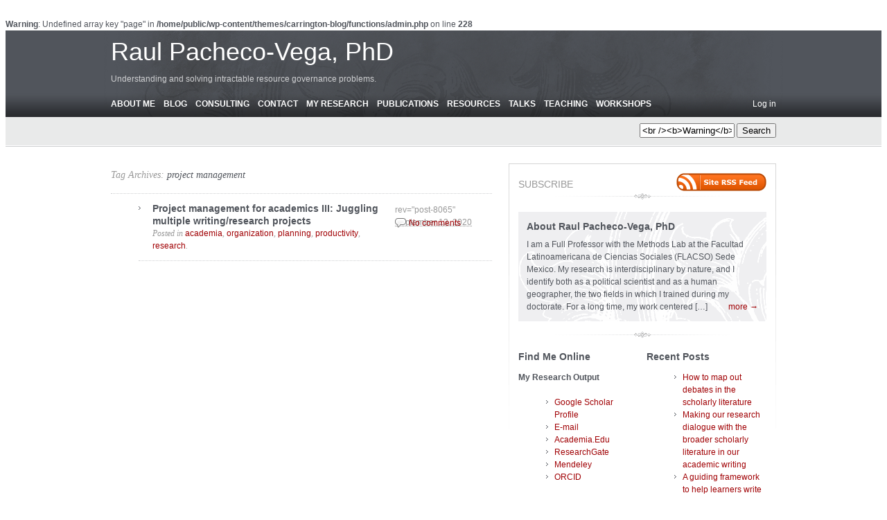

--- FILE ---
content_type: text/html; charset=UTF-8
request_url: https://www.raulpacheco.org/tag/project-management/
body_size: 12163
content:
<br />
<b>Warning</b>:  Undefined array key "page" in <b>/home/public/wp-content/themes/carrington-blog/functions/admin.php</b> on line <b>228</b><br />
<!DOCTYPE html PUBLIC "-//W3C//DTD XHTML 1.0 Transitional//EN" "http://www.w3.org/TR/xhtml1/DTD/xhtml1-transitional.dtd">
<html xmlns="http://www.w3.org/1999/xhtml" lang="en-US">
<head profile="http://gmpg.org/xfn/11">
	<title>project management &#8211; Raul Pacheco-Vega, PhD</title>
	<meta http-equiv="content-type" content="text/html; charset=UTF-8" />
	
	<link rel="alternate" type="application/rss+xml" href="https://www.raulpacheco.org/feed/" title="Raul Pacheco-Vega, PhD latest posts" />
	<link rel="alternate" type="application/rss+xml" href="https://www.raulpacheco.org/comments/feed/" title="Raul Pacheco-Vega, PhD latest comments" />
	<link rel="pingback" href="https://www.raulpacheco.org/xmlrpc.php" />
		<link rel='archives' title='September 2025' href='https://www.raulpacheco.org/2025/09/' />
	<link rel='archives' title='July 2025' href='https://www.raulpacheco.org/2025/07/' />
	<link rel='archives' title='June 2025' href='https://www.raulpacheco.org/2025/06/' />
	<link rel='archives' title='April 2025' href='https://www.raulpacheco.org/2025/04/' />
	<link rel='archives' title='January 2025' href='https://www.raulpacheco.org/2025/01/' />
	<link rel='archives' title='December 2024' href='https://www.raulpacheco.org/2024/12/' />
	<link rel='archives' title='November 2024' href='https://www.raulpacheco.org/2024/11/' />
	<link rel='archives' title='July 2024' href='https://www.raulpacheco.org/2024/07/' />
	<link rel='archives' title='June 2024' href='https://www.raulpacheco.org/2024/06/' />
	<link rel='archives' title='February 2024' href='https://www.raulpacheco.org/2024/02/' />
	<link rel='archives' title='July 2023' href='https://www.raulpacheco.org/2023/07/' />
	<link rel='archives' title='April 2023' href='https://www.raulpacheco.org/2023/04/' />
	<link rel='archives' title='March 2023' href='https://www.raulpacheco.org/2023/03/' />
	<link rel='archives' title='February 2023' href='https://www.raulpacheco.org/2023/02/' />
	<link rel='archives' title='September 2022' href='https://www.raulpacheco.org/2022/09/' />
	<link rel='archives' title='August 2022' href='https://www.raulpacheco.org/2022/08/' />
	<link rel='archives' title='July 2022' href='https://www.raulpacheco.org/2022/07/' />
	<link rel='archives' title='June 2022' href='https://www.raulpacheco.org/2022/06/' />
	<link rel='archives' title='April 2022' href='https://www.raulpacheco.org/2022/04/' />
	<link rel='archives' title='November 2021' href='https://www.raulpacheco.org/2021/11/' />
	<link rel='archives' title='October 2021' href='https://www.raulpacheco.org/2021/10/' />
	<link rel='archives' title='August 2021' href='https://www.raulpacheco.org/2021/08/' />
	<link rel='archives' title='July 2021' href='https://www.raulpacheco.org/2021/07/' />
	<link rel='archives' title='June 2021' href='https://www.raulpacheco.org/2021/06/' />
	<link rel='archives' title='May 2021' href='https://www.raulpacheco.org/2021/05/' />
	<link rel='archives' title='April 2021' href='https://www.raulpacheco.org/2021/04/' />
	<link rel='archives' title='March 2021' href='https://www.raulpacheco.org/2021/03/' />
	<link rel='archives' title='February 2021' href='https://www.raulpacheco.org/2021/02/' />
	<link rel='archives' title='January 2021' href='https://www.raulpacheco.org/2021/01/' />
	<link rel='archives' title='December 2020' href='https://www.raulpacheco.org/2020/12/' />
	<link rel='archives' title='November 2020' href='https://www.raulpacheco.org/2020/11/' />
	<link rel='archives' title='October 2020' href='https://www.raulpacheco.org/2020/10/' />
	<link rel='archives' title='September 2020' href='https://www.raulpacheco.org/2020/09/' />
	<link rel='archives' title='August 2020' href='https://www.raulpacheco.org/2020/08/' />
	<link rel='archives' title='July 2020' href='https://www.raulpacheco.org/2020/07/' />
	<link rel='archives' title='June 2020' href='https://www.raulpacheco.org/2020/06/' />
	<link rel='archives' title='May 2020' href='https://www.raulpacheco.org/2020/05/' />
	<link rel='archives' title='April 2020' href='https://www.raulpacheco.org/2020/04/' />
	<link rel='archives' title='March 2020' href='https://www.raulpacheco.org/2020/03/' />
	<link rel='archives' title='February 2020' href='https://www.raulpacheco.org/2020/02/' />
	<link rel='archives' title='January 2020' href='https://www.raulpacheco.org/2020/01/' />
	<link rel='archives' title='December 2019' href='https://www.raulpacheco.org/2019/12/' />
	<link rel='archives' title='November 2019' href='https://www.raulpacheco.org/2019/11/' />
	<link rel='archives' title='September 2019' href='https://www.raulpacheco.org/2019/09/' />
	<link rel='archives' title='August 2019' href='https://www.raulpacheco.org/2019/08/' />
	<link rel='archives' title='July 2019' href='https://www.raulpacheco.org/2019/07/' />
	<link rel='archives' title='June 2019' href='https://www.raulpacheco.org/2019/06/' />
	<link rel='archives' title='May 2019' href='https://www.raulpacheco.org/2019/05/' />
	<link rel='archives' title='April 2019' href='https://www.raulpacheco.org/2019/04/' />
	<link rel='archives' title='March 2019' href='https://www.raulpacheco.org/2019/03/' />
	<link rel='archives' title='February 2019' href='https://www.raulpacheco.org/2019/02/' />
	<link rel='archives' title='January 2019' href='https://www.raulpacheco.org/2019/01/' />
	<link rel='archives' title='December 2018' href='https://www.raulpacheco.org/2018/12/' />
	<link rel='archives' title='November 2018' href='https://www.raulpacheco.org/2018/11/' />
	<link rel='archives' title='October 2018' href='https://www.raulpacheco.org/2018/10/' />
	<link rel='archives' title='September 2018' href='https://www.raulpacheco.org/2018/09/' />
	<link rel='archives' title='August 2018' href='https://www.raulpacheco.org/2018/08/' />
	<link rel='archives' title='July 2018' href='https://www.raulpacheco.org/2018/07/' />
	<link rel='archives' title='June 2018' href='https://www.raulpacheco.org/2018/06/' />
	<link rel='archives' title='May 2018' href='https://www.raulpacheco.org/2018/05/' />
	<link rel='archives' title='April 2018' href='https://www.raulpacheco.org/2018/04/' />
	<link rel='archives' title='March 2018' href='https://www.raulpacheco.org/2018/03/' />
	<link rel='archives' title='February 2018' href='https://www.raulpacheco.org/2018/02/' />
	<link rel='archives' title='January 2018' href='https://www.raulpacheco.org/2018/01/' />
	<link rel='archives' title='December 2017' href='https://www.raulpacheco.org/2017/12/' />
	<link rel='archives' title='November 2017' href='https://www.raulpacheco.org/2017/11/' />
	<link rel='archives' title='October 2017' href='https://www.raulpacheco.org/2017/10/' />
	<link rel='archives' title='September 2017' href='https://www.raulpacheco.org/2017/09/' />
	<link rel='archives' title='August 2017' href='https://www.raulpacheco.org/2017/08/' />
	<link rel='archives' title='July 2017' href='https://www.raulpacheco.org/2017/07/' />
	<link rel='archives' title='June 2017' href='https://www.raulpacheco.org/2017/06/' />
	<link rel='archives' title='May 2017' href='https://www.raulpacheco.org/2017/05/' />
	<link rel='archives' title='April 2017' href='https://www.raulpacheco.org/2017/04/' />
	<link rel='archives' title='March 2017' href='https://www.raulpacheco.org/2017/03/' />
	<link rel='archives' title='February 2017' href='https://www.raulpacheco.org/2017/02/' />
	<link rel='archives' title='January 2017' href='https://www.raulpacheco.org/2017/01/' />
	<link rel='archives' title='December 2016' href='https://www.raulpacheco.org/2016/12/' />
	<link rel='archives' title='November 2016' href='https://www.raulpacheco.org/2016/11/' />
	<link rel='archives' title='October 2016' href='https://www.raulpacheco.org/2016/10/' />
	<link rel='archives' title='September 2016' href='https://www.raulpacheco.org/2016/09/' />
	<link rel='archives' title='August 2016' href='https://www.raulpacheco.org/2016/08/' />
	<link rel='archives' title='July 2016' href='https://www.raulpacheco.org/2016/07/' />
	<link rel='archives' title='June 2016' href='https://www.raulpacheco.org/2016/06/' />
	<link rel='archives' title='May 2016' href='https://www.raulpacheco.org/2016/05/' />
	<link rel='archives' title='April 2016' href='https://www.raulpacheco.org/2016/04/' />
	<link rel='archives' title='March 2016' href='https://www.raulpacheco.org/2016/03/' />
	<link rel='archives' title='February 2016' href='https://www.raulpacheco.org/2016/02/' />
	<link rel='archives' title='January 2016' href='https://www.raulpacheco.org/2016/01/' />
	<link rel='archives' title='December 2015' href='https://www.raulpacheco.org/2015/12/' />
	<link rel='archives' title='November 2015' href='https://www.raulpacheco.org/2015/11/' />
	<link rel='archives' title='October 2015' href='https://www.raulpacheco.org/2015/10/' />
	<link rel='archives' title='September 2015' href='https://www.raulpacheco.org/2015/09/' />
	<link rel='archives' title='August 2015' href='https://www.raulpacheco.org/2015/08/' />
	<link rel='archives' title='July 2015' href='https://www.raulpacheco.org/2015/07/' />
	<link rel='archives' title='June 2015' href='https://www.raulpacheco.org/2015/06/' />
	<link rel='archives' title='May 2015' href='https://www.raulpacheco.org/2015/05/' />
	<link rel='archives' title='April 2015' href='https://www.raulpacheco.org/2015/04/' />
	<link rel='archives' title='March 2015' href='https://www.raulpacheco.org/2015/03/' />
	<link rel='archives' title='February 2015' href='https://www.raulpacheco.org/2015/02/' />
	<link rel='archives' title='January 2015' href='https://www.raulpacheco.org/2015/01/' />
	<link rel='archives' title='December 2014' href='https://www.raulpacheco.org/2014/12/' />
	<link rel='archives' title='November 2014' href='https://www.raulpacheco.org/2014/11/' />
	<link rel='archives' title='October 2014' href='https://www.raulpacheco.org/2014/10/' />
	<link rel='archives' title='September 2014' href='https://www.raulpacheco.org/2014/09/' />
	<link rel='archives' title='August 2014' href='https://www.raulpacheco.org/2014/08/' />
	<link rel='archives' title='July 2014' href='https://www.raulpacheco.org/2014/07/' />
	<link rel='archives' title='June 2014' href='https://www.raulpacheco.org/2014/06/' />
	<link rel='archives' title='May 2014' href='https://www.raulpacheco.org/2014/05/' />
	<link rel='archives' title='April 2014' href='https://www.raulpacheco.org/2014/04/' />
	<link rel='archives' title='March 2014' href='https://www.raulpacheco.org/2014/03/' />
	<link rel='archives' title='February 2014' href='https://www.raulpacheco.org/2014/02/' />
	<link rel='archives' title='January 2014' href='https://www.raulpacheco.org/2014/01/' />
	<link rel='archives' title='December 2013' href='https://www.raulpacheco.org/2013/12/' />
	<link rel='archives' title='November 2013' href='https://www.raulpacheco.org/2013/11/' />
	<link rel='archives' title='October 2013' href='https://www.raulpacheco.org/2013/10/' />
	<link rel='archives' title='September 2013' href='https://www.raulpacheco.org/2013/09/' />
	<link rel='archives' title='August 2013' href='https://www.raulpacheco.org/2013/08/' />
	<link rel='archives' title='July 2013' href='https://www.raulpacheco.org/2013/07/' />
	<link rel='archives' title='June 2013' href='https://www.raulpacheco.org/2013/06/' />
	<link rel='archives' title='May 2013' href='https://www.raulpacheco.org/2013/05/' />
	<link rel='archives' title='April 2013' href='https://www.raulpacheco.org/2013/04/' />
	<link rel='archives' title='March 2013' href='https://www.raulpacheco.org/2013/03/' />
	<link rel='archives' title='February 2013' href='https://www.raulpacheco.org/2013/02/' />
	<link rel='archives' title='January 2013' href='https://www.raulpacheco.org/2013/01/' />
	<link rel='archives' title='December 2012' href='https://www.raulpacheco.org/2012/12/' />
	<link rel='archives' title='November 2012' href='https://www.raulpacheco.org/2012/11/' />
	<link rel='archives' title='October 2012' href='https://www.raulpacheco.org/2012/10/' />
	<link rel='archives' title='September 2012' href='https://www.raulpacheco.org/2012/09/' />
	<link rel='archives' title='August 2012' href='https://www.raulpacheco.org/2012/08/' />
	<link rel='archives' title='July 2012' href='https://www.raulpacheco.org/2012/07/' />
	<link rel='archives' title='June 2012' href='https://www.raulpacheco.org/2012/06/' />
	<link rel='archives' title='May 2012' href='https://www.raulpacheco.org/2012/05/' />
	<link rel='archives' title='April 2012' href='https://www.raulpacheco.org/2012/04/' />
	<link rel='archives' title='March 2012' href='https://www.raulpacheco.org/2012/03/' />
	<link rel='archives' title='February 2012' href='https://www.raulpacheco.org/2012/02/' />
	<link rel='archives' title='January 2012' href='https://www.raulpacheco.org/2012/01/' />
	<link rel='archives' title='November 2011' href='https://www.raulpacheco.org/2011/11/' />
	<link rel='archives' title='October 2011' href='https://www.raulpacheco.org/2011/10/' />
	<link rel='archives' title='September 2011' href='https://www.raulpacheco.org/2011/09/' />
	<link rel='archives' title='August 2011' href='https://www.raulpacheco.org/2011/08/' />
	<link rel='archives' title='June 2011' href='https://www.raulpacheco.org/2011/06/' />
	<link rel='archives' title='March 2011' href='https://www.raulpacheco.org/2011/03/' />
	<link rel='archives' title='January 2011' href='https://www.raulpacheco.org/2011/01/' />
	<link rel='archives' title='October 2010' href='https://www.raulpacheco.org/2010/10/' />
	<link rel='archives' title='August 2010' href='https://www.raulpacheco.org/2010/08/' />
	<link rel='archives' title='July 2010' href='https://www.raulpacheco.org/2010/07/' />
	<link rel='archives' title='April 2010' href='https://www.raulpacheco.org/2010/04/' />
	<link rel='archives' title='March 2010' href='https://www.raulpacheco.org/2010/03/' />
	<link rel='archives' title='November 2009' href='https://www.raulpacheco.org/2009/11/' />
	<link rel='archives' title='October 2009' href='https://www.raulpacheco.org/2009/10/' />
	<link rel='archives' title='September 2009' href='https://www.raulpacheco.org/2009/09/' />
	<link rel='archives' title='August 2009' href='https://www.raulpacheco.org/2009/08/' />
	<link rel='archives' title='July 2009' href='https://www.raulpacheco.org/2009/07/' />
	<link rel='archives' title='June 2009' href='https://www.raulpacheco.org/2009/06/' />
	<link rel='archives' title='May 2009' href='https://www.raulpacheco.org/2009/05/' />
	<link rel='archives' title='March 2009' href='https://www.raulpacheco.org/2009/03/' />
	<link rel='archives' title='February 2009' href='https://www.raulpacheco.org/2009/02/' />
	<link rel='archives' title='January 2009' href='https://www.raulpacheco.org/2009/01/' />
	
	<link rel="stylesheet" type="text/css" media="screen" href="https://www.raulpacheco.org/wp-content/themes/carrington-blog/css/css.php" />

	<!--[if lt IE 8]>
		<link rel="stylesheet" href="https://www.raulpacheco.org/wp-content/themes/carrington-blog/css/ie.css" type="text/css" media="screen" />
	<![endif]-->
	
	<!--[if lt IE 7]>
		<script type="text/javascript" src="https://www.raulpacheco.org/wp-content/themes/carrington-blog/js/iepngfix_tilebg.js"></script>
		<script type="text/javascript">
			var CFCT_BLANKIMG = 'https://www.raulpacheco.org/wp-content/themes/carrington-blog/img/ie/blank.gif';
		</script>
		<style type="text/css" media="screen">
			/* IE6 PNG fix */
			img,
			#header .wrapper,
			#footer .wrapper{
				behavior: url(https://www.raulpacheco.org/wp-content/themes/carrington-blog/css/iepngfix.htc);
			}
		</style>
		<link rel="stylesheet" href="https://www.raulpacheco.org/wp-content/themes/carrington-blog/css/ie6.css" type="text/css" media="screen" />
	<![endif]-->
	
	<meta name='robots' content='max-image-preview:large' />
	<style>img:is([sizes="auto" i], [sizes^="auto," i]) { contain-intrinsic-size: 3000px 1500px }</style>
	<link rel="alternate" type="application/rss+xml" title="Raul Pacheco-Vega, PhD &raquo; project management Tag Feed" href="https://www.raulpacheco.org/tag/project-management/feed/" />
<script type="text/javascript">
/* <![CDATA[ */
window._wpemojiSettings = {"baseUrl":"https:\/\/s.w.org\/images\/core\/emoji\/16.0.1\/72x72\/","ext":".png","svgUrl":"https:\/\/s.w.org\/images\/core\/emoji\/16.0.1\/svg\/","svgExt":".svg","source":{"concatemoji":"https:\/\/www.raulpacheco.org\/wp-includes\/js\/wp-emoji-release.min.js?ver=6.8.3"}};
/*! This file is auto-generated */
!function(s,n){var o,i,e;function c(e){try{var t={supportTests:e,timestamp:(new Date).valueOf()};sessionStorage.setItem(o,JSON.stringify(t))}catch(e){}}function p(e,t,n){e.clearRect(0,0,e.canvas.width,e.canvas.height),e.fillText(t,0,0);var t=new Uint32Array(e.getImageData(0,0,e.canvas.width,e.canvas.height).data),a=(e.clearRect(0,0,e.canvas.width,e.canvas.height),e.fillText(n,0,0),new Uint32Array(e.getImageData(0,0,e.canvas.width,e.canvas.height).data));return t.every(function(e,t){return e===a[t]})}function u(e,t){e.clearRect(0,0,e.canvas.width,e.canvas.height),e.fillText(t,0,0);for(var n=e.getImageData(16,16,1,1),a=0;a<n.data.length;a++)if(0!==n.data[a])return!1;return!0}function f(e,t,n,a){switch(t){case"flag":return n(e,"\ud83c\udff3\ufe0f\u200d\u26a7\ufe0f","\ud83c\udff3\ufe0f\u200b\u26a7\ufe0f")?!1:!n(e,"\ud83c\udde8\ud83c\uddf6","\ud83c\udde8\u200b\ud83c\uddf6")&&!n(e,"\ud83c\udff4\udb40\udc67\udb40\udc62\udb40\udc65\udb40\udc6e\udb40\udc67\udb40\udc7f","\ud83c\udff4\u200b\udb40\udc67\u200b\udb40\udc62\u200b\udb40\udc65\u200b\udb40\udc6e\u200b\udb40\udc67\u200b\udb40\udc7f");case"emoji":return!a(e,"\ud83e\udedf")}return!1}function g(e,t,n,a){var r="undefined"!=typeof WorkerGlobalScope&&self instanceof WorkerGlobalScope?new OffscreenCanvas(300,150):s.createElement("canvas"),o=r.getContext("2d",{willReadFrequently:!0}),i=(o.textBaseline="top",o.font="600 32px Arial",{});return e.forEach(function(e){i[e]=t(o,e,n,a)}),i}function t(e){var t=s.createElement("script");t.src=e,t.defer=!0,s.head.appendChild(t)}"undefined"!=typeof Promise&&(o="wpEmojiSettingsSupports",i=["flag","emoji"],n.supports={everything:!0,everythingExceptFlag:!0},e=new Promise(function(e){s.addEventListener("DOMContentLoaded",e,{once:!0})}),new Promise(function(t){var n=function(){try{var e=JSON.parse(sessionStorage.getItem(o));if("object"==typeof e&&"number"==typeof e.timestamp&&(new Date).valueOf()<e.timestamp+604800&&"object"==typeof e.supportTests)return e.supportTests}catch(e){}return null}();if(!n){if("undefined"!=typeof Worker&&"undefined"!=typeof OffscreenCanvas&&"undefined"!=typeof URL&&URL.createObjectURL&&"undefined"!=typeof Blob)try{var e="postMessage("+g.toString()+"("+[JSON.stringify(i),f.toString(),p.toString(),u.toString()].join(",")+"));",a=new Blob([e],{type:"text/javascript"}),r=new Worker(URL.createObjectURL(a),{name:"wpTestEmojiSupports"});return void(r.onmessage=function(e){c(n=e.data),r.terminate(),t(n)})}catch(e){}c(n=g(i,f,p,u))}t(n)}).then(function(e){for(var t in e)n.supports[t]=e[t],n.supports.everything=n.supports.everything&&n.supports[t],"flag"!==t&&(n.supports.everythingExceptFlag=n.supports.everythingExceptFlag&&n.supports[t]);n.supports.everythingExceptFlag=n.supports.everythingExceptFlag&&!n.supports.flag,n.DOMReady=!1,n.readyCallback=function(){n.DOMReady=!0}}).then(function(){return e}).then(function(){var e;n.supports.everything||(n.readyCallback(),(e=n.source||{}).concatemoji?t(e.concatemoji):e.wpemoji&&e.twemoji&&(t(e.twemoji),t(e.wpemoji)))}))}((window,document),window._wpemojiSettings);
/* ]]> */
</script>
<style id='wp-emoji-styles-inline-css' type='text/css'>

	img.wp-smiley, img.emoji {
		display: inline !important;
		border: none !important;
		box-shadow: none !important;
		height: 1em !important;
		width: 1em !important;
		margin: 0 0.07em !important;
		vertical-align: -0.1em !important;
		background: none !important;
		padding: 0 !important;
	}
</style>
<link rel='stylesheet' id='wp-block-library-css' href='https://www.raulpacheco.org/wp-includes/css/dist/block-library/style.min.css?ver=6.8.3' type='text/css' media='all' />
<style id='classic-theme-styles-inline-css' type='text/css'>
/*! This file is auto-generated */
.wp-block-button__link{color:#fff;background-color:#32373c;border-radius:9999px;box-shadow:none;text-decoration:none;padding:calc(.667em + 2px) calc(1.333em + 2px);font-size:1.125em}.wp-block-file__button{background:#32373c;color:#fff;text-decoration:none}
</style>
<style id='global-styles-inline-css' type='text/css'>
:root{--wp--preset--aspect-ratio--square: 1;--wp--preset--aspect-ratio--4-3: 4/3;--wp--preset--aspect-ratio--3-4: 3/4;--wp--preset--aspect-ratio--3-2: 3/2;--wp--preset--aspect-ratio--2-3: 2/3;--wp--preset--aspect-ratio--16-9: 16/9;--wp--preset--aspect-ratio--9-16: 9/16;--wp--preset--color--black: #000000;--wp--preset--color--cyan-bluish-gray: #abb8c3;--wp--preset--color--white: #ffffff;--wp--preset--color--pale-pink: #f78da7;--wp--preset--color--vivid-red: #cf2e2e;--wp--preset--color--luminous-vivid-orange: #ff6900;--wp--preset--color--luminous-vivid-amber: #fcb900;--wp--preset--color--light-green-cyan: #7bdcb5;--wp--preset--color--vivid-green-cyan: #00d084;--wp--preset--color--pale-cyan-blue: #8ed1fc;--wp--preset--color--vivid-cyan-blue: #0693e3;--wp--preset--color--vivid-purple: #9b51e0;--wp--preset--gradient--vivid-cyan-blue-to-vivid-purple: linear-gradient(135deg,rgba(6,147,227,1) 0%,rgb(155,81,224) 100%);--wp--preset--gradient--light-green-cyan-to-vivid-green-cyan: linear-gradient(135deg,rgb(122,220,180) 0%,rgb(0,208,130) 100%);--wp--preset--gradient--luminous-vivid-amber-to-luminous-vivid-orange: linear-gradient(135deg,rgba(252,185,0,1) 0%,rgba(255,105,0,1) 100%);--wp--preset--gradient--luminous-vivid-orange-to-vivid-red: linear-gradient(135deg,rgba(255,105,0,1) 0%,rgb(207,46,46) 100%);--wp--preset--gradient--very-light-gray-to-cyan-bluish-gray: linear-gradient(135deg,rgb(238,238,238) 0%,rgb(169,184,195) 100%);--wp--preset--gradient--cool-to-warm-spectrum: linear-gradient(135deg,rgb(74,234,220) 0%,rgb(151,120,209) 20%,rgb(207,42,186) 40%,rgb(238,44,130) 60%,rgb(251,105,98) 80%,rgb(254,248,76) 100%);--wp--preset--gradient--blush-light-purple: linear-gradient(135deg,rgb(255,206,236) 0%,rgb(152,150,240) 100%);--wp--preset--gradient--blush-bordeaux: linear-gradient(135deg,rgb(254,205,165) 0%,rgb(254,45,45) 50%,rgb(107,0,62) 100%);--wp--preset--gradient--luminous-dusk: linear-gradient(135deg,rgb(255,203,112) 0%,rgb(199,81,192) 50%,rgb(65,88,208) 100%);--wp--preset--gradient--pale-ocean: linear-gradient(135deg,rgb(255,245,203) 0%,rgb(182,227,212) 50%,rgb(51,167,181) 100%);--wp--preset--gradient--electric-grass: linear-gradient(135deg,rgb(202,248,128) 0%,rgb(113,206,126) 100%);--wp--preset--gradient--midnight: linear-gradient(135deg,rgb(2,3,129) 0%,rgb(40,116,252) 100%);--wp--preset--font-size--small: 13px;--wp--preset--font-size--medium: 20px;--wp--preset--font-size--large: 36px;--wp--preset--font-size--x-large: 42px;--wp--preset--spacing--20: 0.44rem;--wp--preset--spacing--30: 0.67rem;--wp--preset--spacing--40: 1rem;--wp--preset--spacing--50: 1.5rem;--wp--preset--spacing--60: 2.25rem;--wp--preset--spacing--70: 3.38rem;--wp--preset--spacing--80: 5.06rem;--wp--preset--shadow--natural: 6px 6px 9px rgba(0, 0, 0, 0.2);--wp--preset--shadow--deep: 12px 12px 50px rgba(0, 0, 0, 0.4);--wp--preset--shadow--sharp: 6px 6px 0px rgba(0, 0, 0, 0.2);--wp--preset--shadow--outlined: 6px 6px 0px -3px rgba(255, 255, 255, 1), 6px 6px rgba(0, 0, 0, 1);--wp--preset--shadow--crisp: 6px 6px 0px rgba(0, 0, 0, 1);}:where(.is-layout-flex){gap: 0.5em;}:where(.is-layout-grid){gap: 0.5em;}body .is-layout-flex{display: flex;}.is-layout-flex{flex-wrap: wrap;align-items: center;}.is-layout-flex > :is(*, div){margin: 0;}body .is-layout-grid{display: grid;}.is-layout-grid > :is(*, div){margin: 0;}:where(.wp-block-columns.is-layout-flex){gap: 2em;}:where(.wp-block-columns.is-layout-grid){gap: 2em;}:where(.wp-block-post-template.is-layout-flex){gap: 1.25em;}:where(.wp-block-post-template.is-layout-grid){gap: 1.25em;}.has-black-color{color: var(--wp--preset--color--black) !important;}.has-cyan-bluish-gray-color{color: var(--wp--preset--color--cyan-bluish-gray) !important;}.has-white-color{color: var(--wp--preset--color--white) !important;}.has-pale-pink-color{color: var(--wp--preset--color--pale-pink) !important;}.has-vivid-red-color{color: var(--wp--preset--color--vivid-red) !important;}.has-luminous-vivid-orange-color{color: var(--wp--preset--color--luminous-vivid-orange) !important;}.has-luminous-vivid-amber-color{color: var(--wp--preset--color--luminous-vivid-amber) !important;}.has-light-green-cyan-color{color: var(--wp--preset--color--light-green-cyan) !important;}.has-vivid-green-cyan-color{color: var(--wp--preset--color--vivid-green-cyan) !important;}.has-pale-cyan-blue-color{color: var(--wp--preset--color--pale-cyan-blue) !important;}.has-vivid-cyan-blue-color{color: var(--wp--preset--color--vivid-cyan-blue) !important;}.has-vivid-purple-color{color: var(--wp--preset--color--vivid-purple) !important;}.has-black-background-color{background-color: var(--wp--preset--color--black) !important;}.has-cyan-bluish-gray-background-color{background-color: var(--wp--preset--color--cyan-bluish-gray) !important;}.has-white-background-color{background-color: var(--wp--preset--color--white) !important;}.has-pale-pink-background-color{background-color: var(--wp--preset--color--pale-pink) !important;}.has-vivid-red-background-color{background-color: var(--wp--preset--color--vivid-red) !important;}.has-luminous-vivid-orange-background-color{background-color: var(--wp--preset--color--luminous-vivid-orange) !important;}.has-luminous-vivid-amber-background-color{background-color: var(--wp--preset--color--luminous-vivid-amber) !important;}.has-light-green-cyan-background-color{background-color: var(--wp--preset--color--light-green-cyan) !important;}.has-vivid-green-cyan-background-color{background-color: var(--wp--preset--color--vivid-green-cyan) !important;}.has-pale-cyan-blue-background-color{background-color: var(--wp--preset--color--pale-cyan-blue) !important;}.has-vivid-cyan-blue-background-color{background-color: var(--wp--preset--color--vivid-cyan-blue) !important;}.has-vivid-purple-background-color{background-color: var(--wp--preset--color--vivid-purple) !important;}.has-black-border-color{border-color: var(--wp--preset--color--black) !important;}.has-cyan-bluish-gray-border-color{border-color: var(--wp--preset--color--cyan-bluish-gray) !important;}.has-white-border-color{border-color: var(--wp--preset--color--white) !important;}.has-pale-pink-border-color{border-color: var(--wp--preset--color--pale-pink) !important;}.has-vivid-red-border-color{border-color: var(--wp--preset--color--vivid-red) !important;}.has-luminous-vivid-orange-border-color{border-color: var(--wp--preset--color--luminous-vivid-orange) !important;}.has-luminous-vivid-amber-border-color{border-color: var(--wp--preset--color--luminous-vivid-amber) !important;}.has-light-green-cyan-border-color{border-color: var(--wp--preset--color--light-green-cyan) !important;}.has-vivid-green-cyan-border-color{border-color: var(--wp--preset--color--vivid-green-cyan) !important;}.has-pale-cyan-blue-border-color{border-color: var(--wp--preset--color--pale-cyan-blue) !important;}.has-vivid-cyan-blue-border-color{border-color: var(--wp--preset--color--vivid-cyan-blue) !important;}.has-vivid-purple-border-color{border-color: var(--wp--preset--color--vivid-purple) !important;}.has-vivid-cyan-blue-to-vivid-purple-gradient-background{background: var(--wp--preset--gradient--vivid-cyan-blue-to-vivid-purple) !important;}.has-light-green-cyan-to-vivid-green-cyan-gradient-background{background: var(--wp--preset--gradient--light-green-cyan-to-vivid-green-cyan) !important;}.has-luminous-vivid-amber-to-luminous-vivid-orange-gradient-background{background: var(--wp--preset--gradient--luminous-vivid-amber-to-luminous-vivid-orange) !important;}.has-luminous-vivid-orange-to-vivid-red-gradient-background{background: var(--wp--preset--gradient--luminous-vivid-orange-to-vivid-red) !important;}.has-very-light-gray-to-cyan-bluish-gray-gradient-background{background: var(--wp--preset--gradient--very-light-gray-to-cyan-bluish-gray) !important;}.has-cool-to-warm-spectrum-gradient-background{background: var(--wp--preset--gradient--cool-to-warm-spectrum) !important;}.has-blush-light-purple-gradient-background{background: var(--wp--preset--gradient--blush-light-purple) !important;}.has-blush-bordeaux-gradient-background{background: var(--wp--preset--gradient--blush-bordeaux) !important;}.has-luminous-dusk-gradient-background{background: var(--wp--preset--gradient--luminous-dusk) !important;}.has-pale-ocean-gradient-background{background: var(--wp--preset--gradient--pale-ocean) !important;}.has-electric-grass-gradient-background{background: var(--wp--preset--gradient--electric-grass) !important;}.has-midnight-gradient-background{background: var(--wp--preset--gradient--midnight) !important;}.has-small-font-size{font-size: var(--wp--preset--font-size--small) !important;}.has-medium-font-size{font-size: var(--wp--preset--font-size--medium) !important;}.has-large-font-size{font-size: var(--wp--preset--font-size--large) !important;}.has-x-large-font-size{font-size: var(--wp--preset--font-size--x-large) !important;}
:where(.wp-block-post-template.is-layout-flex){gap: 1.25em;}:where(.wp-block-post-template.is-layout-grid){gap: 1.25em;}
:where(.wp-block-columns.is-layout-flex){gap: 2em;}:where(.wp-block-columns.is-layout-grid){gap: 2em;}
:root :where(.wp-block-pullquote){font-size: 1.5em;line-height: 1.6;}
</style>
<link rel='stylesheet' id='dpsp-frontend-style-css' href='https://www.raulpacheco.org/wp-content/plugins/social-pug/assets/css/style-frontend.css?ver=6.8.3' type='text/css' media='all' />
<script type="text/javascript" src="https://www.raulpacheco.org/wp-includes/js/jquery/jquery.min.js?ver=3.7.1" id="jquery-core-js"></script>
<script type="text/javascript" src="https://www.raulpacheco.org/wp-includes/js/jquery/jquery-migrate.min.js?ver=3.4.1" id="jquery-migrate-js"></script>
<script type="text/javascript" src="https://www.raulpacheco.org/wp-content/themes/carrington-blog/js/carrington.js?ver=1.0" id="carrington-js"></script>
<script type="text/javascript" src="https://www.raulpacheco.org/wp-content/themes/carrington-blog/carrington-core/lightbox/thickbox.js?ver=1.0" id="cfct_thickbox-js"></script>
<script type="text/javascript" src="https://www.raulpacheco.org/wp-content/plugins/social-pug/assets/js/front-end.js?ver=6.8.3" id="dpsp-frontend-js-js"></script>
<link rel="https://api.w.org/" href="https://www.raulpacheco.org/wp-json/" /><link rel="alternate" title="JSON" type="application/json" href="https://www.raulpacheco.org/wp-json/wp/v2/tags/505" /><link rel="EditURI" type="application/rsd+xml" title="RSD" href="https://www.raulpacheco.org/xmlrpc.php?rsd" />
<meta name="generator" content="WordPress 6.8.3" />
<style type="text/css" data-source="Social Pug">
					@media screen and ( max-width : 720px ) {
						#dpsp-floating-sidebar.dpsp-hide-on-mobile { display: none !important; }
					}
				
					@media screen and ( max-width : 720px ) {
						.dpsp-content-wrapper.dpsp-hide-on-mobile { display: none !important; }
					}
				</style>
<link rel="stylesheet" type="text/css" media="screen" href="https://www.raulpacheco.org/wp-content/themes/carrington-blog/carrington-core/lightbox/css/thickbox.css" />
		
<script type="text/javascript">
var CFCT_URL = "https://www.raulpacheco.org";
var CFCT_AJAX_LOAD = true;
</script>
	
<script type="text/javascript">
tb_pathToImage = "https://www.raulpacheco.org/wp-content/themes/carrington-blog/carrington-core/lightbox/img/loadingAnimation.gif";
jQuery(function($) {
	$("a.thickbox").each(function() {
		var url = $(this).attr("rel");
		var post_id = $(this).parents("div.post").attr("id");
		$(this).attr("href", url).attr("rel", post_id);
	});
});
</script>
		<style type="text/css">.recentcomments a{display:inline !important;padding:0 !important;margin:0 !important;}</style></head>

<body>
	<div id="page">
		<div id="top"><a class="accessibility" href="#content">Skip to content</a></div>
		<hr class="lofi" />
		<div id="header" class="section">
			<div class="wrapper">
				<strong id="blog-title"><a href="https://www.raulpacheco.org/" rel="home">Raul Pacheco-Vega, PhD</a></strong>
				<p id="blog-description">Understanding and solving intractable resource governance problems.</p>
				<div id="navigation">
					<ul class="nav clearfix">
						<li class="page_item page-item-2 page_item_has_children"><a href="https://www.raulpacheco.org/">About Me</a>
<ul class='children'>
	<li class="page_item page-item-1866"><a href="https://www.raulpacheco.org/about/cv/">CV</a></li>
</ul>
</li>
<li class="page_item page-item-110 current_page_parent"><a href="https://www.raulpacheco.org/blog/">Blog</a></li>
<li class="page_item page-item-8981"><a href="https://www.raulpacheco.org/consulting/">Consulting</a></li>
<li class="page_item page-item-44"><a href="https://www.raulpacheco.org/contact/">Contact</a></li>
<li class="page_item page-item-2417 page_item_has_children"><a href="https://www.raulpacheco.org/my-research-2/">My Research</a>
<ul class='children'>
	<li class="page_item page-item-38"><a href="https://www.raulpacheco.org/my-research-2/presentations/">Conferences and Talks</a></li>
	<li class="page_item page-item-752 page_item_has_children"><a href="https://www.raulpacheco.org/my-research-2/current-projects/">Current projects</a>
	<ul class='children'>
		<li class="page_item page-item-2446"><a href="https://www.raulpacheco.org/my-research-2/current-projects/exploring-models-of-electronic-wastes-governance-in-the-united-states-and-mexico-recycling-risk-and-environmental-justice/">Exploring models of electronic wastes governance in the United States and Mexico: Recycling, risk and environmental justice</a></li>
		<li class="page_item page-item-4543"><a href="https://www.raulpacheco.org/my-research-2/current-projects/the-collaborative-resource-governance-lab-coregovlab/">The Collaborative Resource Governance Lab (CoReGovLab)</a></li>
		<li class="page_item page-item-3515"><a href="https://www.raulpacheco.org/my-research-2/current-projects/water-conflicts-in-mexico-a-multi-method-approach/">Water Conflicts in Mexico: A Multi-Method Approach</a></li>
	</ul>
</li>
	<li class="page_item page-item-747"><a href="https://www.raulpacheco.org/my-research-2/past-projects/">Past projects</a></li>
	<li class="page_item page-item-2485"><a href="https://www.raulpacheco.org/my-research-2/publications-and-scholarly-output/">Publications and scholarly output</a></li>
	<li class="page_item page-item-3"><a href="https://www.raulpacheco.org/my-research-2/my-research/">Research Interests</a></li>
	<li class="page_item page-item-2488 page_item_has_children"><a href="https://www.raulpacheco.org/my-research-2/research-blog-posts/">Research Thoughts</a>
	<ul class='children'>
		<li class="page_item page-item-2481"><a href="https://www.raulpacheco.org/my-research-2/research-blog-posts/higher-education-and-academia-blog-posts/">Higher education and academia</a></li>
		<li class="page_item page-item-2656"><a href="https://www.raulpacheco.org/my-research-2/research-blog-posts/public-administration-public-policy-and-public-management-research/">Public administration, public policy and public management research</a></li>
		<li class="page_item page-item-2478"><a href="https://www.raulpacheco.org/my-research-2/research-blog-posts/research-related-blog-posts/">Research-oriented blog posts</a></li>
		<li class="page_item page-item-4336"><a href="https://www.raulpacheco.org/my-research-2/research-blog-posts/research-methods/">Stuff about research methods</a></li>
	</ul>
</li>
	<li class="page_item page-item-6628"><a href="https://www.raulpacheco.org/my-research-2/my-research-trajectory/">Research trajectory</a></li>
</ul>
</li>
<li class="page_item page-item-51"><a href="https://www.raulpacheco.org/publications/">Publications</a></li>
<li class="page_item page-item-2403 page_item_has_children"><a href="https://www.raulpacheco.org/resources/">Resources</a>
<ul class='children'>
	<li class="page_item page-item-2407 page_item_has_children"><a href="https://www.raulpacheco.org/resources/academic-writing-acwri/">Academic Writing (#AcWri)</a>
	<ul class='children'>
		<li class="page_item page-item-8290"><a href="https://www.raulpacheco.org/resources/academic-writing-acwri/developing-a-writing-practice/">Developing a Writing Practice</a></li>
		<li class="page_item page-item-8259"><a href="https://www.raulpacheco.org/resources/academic-writing-acwri/outlining-papers/">Outlining Papers</a></li>
		<li class="page_item page-item-7316"><a href="https://www.raulpacheco.org/resources/academic-writing-acwri/strategies-for-publication/">Publishing strategies</a></li>
		<li class="page_item page-item-6807"><a href="https://www.raulpacheco.org/resources/academic-writing-acwri/writing-a-book-manuscript/">Writing a book manuscript</a></li>
		<li class="page_item page-item-5841"><a href="https://www.raulpacheco.org/resources/academic-writing-acwri/writing-a-research-paper-book-chapter/">Writing a research paper, book chapter or dissertation/thesis chapter</a></li>
	</ul>
</li>
	<li class="page_item page-item-3650"><a href="https://www.raulpacheco.org/resources/the-everything-notebook/">Everything Notebook</a></li>
	<li class="page_item page-item-2415"><a href="https://www.raulpacheco.org/resources/literature-reviews/">Literature Reviews</a></li>
	<li class="page_item page-item-6303"><a href="https://www.raulpacheco.org/resources/note-taking-techniques/">Note-Taking Techniques</a></li>
	<li class="page_item page-item-2411"><a href="https://www.raulpacheco.org/resources/organization-and-time-management/">Organization and Time Management</a></li>
	<li class="page_item page-item-3890"><a href="https://www.raulpacheco.org/resources/planning-and-processing-protocols/">Planning Methods and Approaches</a></li>
	<li class="page_item page-item-8619"><a href="https://www.raulpacheco.org/resources/qualitative-methods-qualitative-research-qualitative-analysis/">Qualitative Methods, Qualitative Research, Qualitative Analysis</a></li>
	<li class="page_item page-item-4466"><a href="https://www.raulpacheco.org/resources/reading-notes/">Reading Notes of Books</a></li>
	<li class="page_item page-item-3640 page_item_has_children"><a href="https://www.raulpacheco.org/resources/reading-strategies/">Reading Strategies</a>
	<ul class='children'>
		<li class="page_item page-item-9266"><a href="https://www.raulpacheco.org/resources/reading-strategies/aiccsed-challenges/">#AICCSED Challenges</a></li>
	</ul>
</li>
	<li class="page_item page-item-2690 page_item_has_children"><a href="https://www.raulpacheco.org/resources/resources-for-educators/">Resources for Educators</a>
	<ul class='children'>
		<li class="page_item page-item-2434"><a href="https://www.raulpacheco.org/resources/resources-for-educators/teaching-public-policy-public-administration-and-public-management/">Teaching Public Policy, Public Administration and Public Management</a></li>
	</ul>
</li>
	<li class="page_item page-item-4324 page_item_has_children"><a href="https://www.raulpacheco.org/resources/resources-for-graduate-students/">Resources for Graduate Students</a>
	<ul class='children'>
		<li class="page_item page-item-5307"><a href="https://www.raulpacheco.org/resources/resources-for-graduate-students/writing-a-doctoral-phd-dissertation/">My Reading Notes of Books on How to Write a Doctoral Dissertation/How to Conduct PhD Research</a></li>
		<li class="page_item page-item-7785"><a href="https://www.raulpacheco.org/resources/resources-for-graduate-students/writing-a-thesis-or-dissertation/">Writing a Thesis (Undergraduate or Masters) or a Dissertation (PhD)</a></li>
	</ul>
</li>
	<li class="page_item page-item-2626 page_item_has_children"><a href="https://www.raulpacheco.org/resources/resources-for-undergraduate-students/">Resources for Undergraduate Students</a>
	<ul class='children'>
		<li class="page_item page-item-6750"><a href="https://www.raulpacheco.org/resources/resources-for-undergraduate-students/reading-strategies-for-undergraduates/">Reading strategies for undergraduates</a></li>
	</ul>
</li>
	<li class="page_item page-item-2584"><a href="https://www.raulpacheco.org/resources/social-media-in-academia/">Social Media in Academia</a></li>
	<li class="page_item page-item-2587 page_item_has_children"><a href="https://www.raulpacheco.org/resources/surviving-and-thriving-in-academia/">Surviving and Thriving in Academia</a>
	<ul class='children'>
		<li class="page_item page-item-6644"><a href="https://www.raulpacheco.org/resources/surviving-and-thriving-in-academia/resources-for-job-seekers-in-the-academic-market/">Resources for Job Seekers in the Academic Market</a></li>
	</ul>
</li>
	<li class="page_item page-item-8249"><a href="https://www.raulpacheco.org/resources/writing-groups-and-retreats/">Writing Groups and Retreats</a></li>
</ul>
</li>
<li class="page_item page-item-7191"><a href="https://www.raulpacheco.org/talks/">Talks</a></li>
<li class="page_item page-item-250 page_item_has_children"><a href="https://www.raulpacheco.org/teaching/">Teaching</a>
<ul class='children'>
	<li class="page_item page-item-2196 page_item_has_children"><a href="https://www.raulpacheco.org/teaching/fall-2015/">Fall 2015</a>
	<ul class='children'>
		<li class="page_item page-item-2201"><a href="https://www.raulpacheco.org/teaching/fall-2015/regional-development-fall-2015/">Regional Development (Fall 2015)</a></li>
		<li class="page_item page-item-2199"><a href="https://www.raulpacheco.org/teaching/fall-2015/state-and-local-government-fall-2015/">State and Local Government (Fall 2015)</a></li>
	</ul>
</li>
	<li class="page_item page-item-2177 page_item_has_children"><a href="https://www.raulpacheco.org/teaching/teaching-2016-2017/">Fall 2016</a>
	<ul class='children'>
		<li class="page_item page-item-2183"><a href="https://www.raulpacheco.org/teaching/teaching-2016-2017/public-policy-analysis-fall-2016/">Public Policy Analysis (Fall 2016)</a></li>
		<li class="page_item page-item-2701"><a href="https://www.raulpacheco.org/teaching/teaching-2016-2017/regional-development-fall-2016/">Regional Development (Fall 2016)</a></li>
	</ul>
</li>
	<li class="page_item page-item-5886 page_item_has_children"><a href="https://www.raulpacheco.org/teaching/fall-2018/">Fall 2018</a>
	<ul class='children'>
		<li class="page_item page-item-5884"><a href="https://www.raulpacheco.org/teaching/fall-2018/public-policy-analysis-fall-2018/">Public Policy Analysis (Fall 2018)</a></li>
	</ul>
</li>
	<li class="page_item page-item-6908 page_item_has_children"><a href="https://www.raulpacheco.org/teaching/public-policy-analysis-fall-2019/">Fall 2019</a>
	<ul class='children'>
		<li class="page_item page-item-7040"><a href="https://www.raulpacheco.org/teaching/public-policy-analysis-fall-2019/public-policy-analysis-fall-2019/">Public Policy Analysis (Fall 2019)</a></li>
	</ul>
</li>
	<li class="page_item page-item-2188 page_item_has_children"><a href="https://www.raulpacheco.org/teaching/spring-2016/">Spring 2016</a>
	<ul class='children'>
		<li class="page_item page-item-2192"><a href="https://www.raulpacheco.org/teaching/spring-2016/public-policy-analysis-spring-2016/">Public Policy Analysis (Spring 2016)</a></li>
	</ul>
</li>
	<li class="page_item page-item-437 page_item_has_children"><a href="https://www.raulpacheco.org/teaching/summer-2011/">Summer 2011</a>
	<ul class='children'>
		<li class="page_item page-item-435"><a href="https://www.raulpacheco.org/teaching/summer-2011/poli-351-environmental-policy-and-politics-summer-session-2011/">POLI 351 Environmental Policy and Politics (Summer Session 2011)</a></li>
	</ul>
</li>
	<li class="page_item page-item-369 page_item_has_children"><a href="https://www.raulpacheco.org/teaching/winter-2009/">Winter 2009</a>
	<ul class='children'>
		<li class="page_item page-item-267"><a href="https://www.raulpacheco.org/teaching/winter-2009/poli-352-comparative-politics-of-public-policy/">POLI 352 Comparative Politics of Public Policy (Term 2)</a></li>
		<li class="page_item page-item-265"><a href="https://www.raulpacheco.org/teaching/winter-2009/poli-372-global-environmental-politics/">POLI 375A Global Environmental Politics (Term 2)</a></li>
	</ul>
</li>
	<li class="page_item page-item-374 page_item_has_children"><a href="https://www.raulpacheco.org/teaching/winter-2010/">Winter 2010</a>
	<ul class='children'>
		<li class="page_item page-item-384"><a href="https://www.raulpacheco.org/teaching/winter-2010/poli-350a-public-policy-term-2/">POLI 350A Public Policy (Term 2)</a></li>
		<li class="page_item page-item-376"><a href="https://www.raulpacheco.org/teaching/winter-2010/poli-351-environmental-policy-and-politics-term-1/">POLI 351 Environmental Policy and Politics (Term 1)</a></li>
		<li class="page_item page-item-382"><a href="https://www.raulpacheco.org/teaching/winter-2010/poli-375a-global-environmental-politics-term-2/">POLI 375A Global Environmental Politics (Term 2)</a></li>
	</ul>
</li>
	<li class="page_item page-item-428 page_item_has_children"><a href="https://www.raulpacheco.org/teaching/winter-2011/">Winter 2011</a>
	<ul class='children'>
		<li class="page_item page-item-526"><a href="https://www.raulpacheco.org/teaching/winter-2011/poli-332-latin-american-environmental-politics-term-2-spring-2012/">POLI 332 Latin American Environmental Politics (Term 2, Spring 2012)</a></li>
		<li class="page_item page-item-464"><a href="https://www.raulpacheco.org/teaching/winter-2011/poli-350a-public-policy-term-1-sep-dec-2011/">POLI 350A Public Policy (Term 1, Sep-Dec 2011)</a></li>
		<li class="page_item page-item-462"><a href="https://www.raulpacheco.org/teaching/winter-2011/poli-375a-global-environmental-politics-term-1-sep-dec-2011/">POLI 375A Global Environmental Politics (Term 1, Sep-Dec 2011)</a></li>
	</ul>
</li>
</ul>
</li>
<li class="page_item page-item-9037"><a href="https://www.raulpacheco.org/workshops/">Workshops</a></li>
						<li class="secondary"><a href="https://www.raulpacheco.org/wp-login.php">Log in</a></li>
						 
					</ul>
				</div><!-- #navigation -->
			</div><!-- .wrapper -->
		</div><!-- #header -->
		<div id="sub-header" class="section">
			<div class="wrapper">
				
<form method="get" id="cfct-search" action="https://www.raulpacheco.org/" onsubmit="location.href=this.action+'search/'+encodeURIComponent(this.s.value).replace(/%20/g, '+'); return false;">
	<div>
		<input type="text" id="cfct-search-input" name="s" value="<br />
<b>Warning</b>:  Undefined variable $s in <b>/home/public/wp-content/themes/carrington-blog/forms/search.php</b> on line <b>32</b><br />
" size="15" />
		<input type="submit" name="submit_button" value="Search" />
	</div>
</form>			</div><!-- .wrapper -->
		</div><!--#sub-header-->
		<hr class="lofi" />
		<div id="main" class="section">
			<div class="wrapper">
<div id="content">
	<h1 class="page-title">Tag Archives: <a href="https://www.raulpacheco.org/tag/project-management/">project management</a></h1>

<ol class="archive">	<li>
<div id="post-excerpt-8065" class="excerpt post-8065 post type-post status-publish format-standard hentry category-academia category-organization category-planning category-productivity category-research tag-project-management tag-research tag-writing">
	<strong class="entry-title"><a href="https://www.raulpacheco.org/2020/09/project-management-for-academics-iii-juggling-multiple-writing-research-projects/" title="Permanent link to Project management for academics III: Juggling multiple writing/research projects" rel="bookmark" rev="post-8065">Project management for academics III: Juggling multiple writing/research projects</a></strong>
	
	<span class="date small"><abbr class="published" title="2020-09-13T08:49">September 13, 2020</abbr></span>
	
	<p class="categories filed alt-font">Posted in <a href="https://www.raulpacheco.org/category/academia/" rel="category tag">academia</a>, <a href="https://www.raulpacheco.org/category/organization/" rel="category tag">organization</a>, <a href="https://www.raulpacheco.org/category/planning/" rel="category tag">planning</a>, <a href="https://www.raulpacheco.org/category/productivity/" rel="category tag">productivity</a>, <a href="https://www.raulpacheco.org/category/research/" rel="category tag">research</a>.</p>
	
	<span class="comments-link"> rev="post-8065" <a href="https://www.raulpacheco.org/2020/09/project-management-for-academics-iii-juggling-multiple-writing-research-projects/#respond">No comments</a></span>
</div><!-- .excerpt -->		<div id="post-content-8065-target"></div>
	</li>
</ol><!--.archive--><div class="pagination">
	<span class="previous"></span>
	<span class="next"></span>
</div></div><!--#content-->
<hr class="lofi" />
<div id="sidebar">
	<div id="carrington-subscribe" class="widget">
		<h2 class="widget-title">Subscribe</h2>
		<a class="feed alignright" title="RSS 2.0 feed for posts" rel="alternate" href="https://www.raulpacheco.org/feed/">
			<img src="https://www.raulpacheco.org/wp-content/themes/carrington-blog/img/rss-button.gif" alt="Raul Pacheco-Vega, PhD latest posts" title="Raul Pacheco-Vega, PhD latest posts" />
		</a>
	</div><!--.widget-->
	<div id="carrington-about" class="widget">
		<div class="about">
			<h2 class="widget-title">About Raul Pacheco-Vega, PhD</h2>
I am a Full Professor with the Methods Lab at the Facultad Latinoamericana de Ciencias Sociales (FLACSO) Sede Mexico. My research is interdisciplinary by nature, and I identify both as a political scientist and as a human geographer, the two fields in which I trained during my doctorate. For a long time, my work centered [&hellip;]<a class="more" href="https://www.raulpacheco.org/">more &rarr;</a>		</div>
	</div><!--.widget-->

	<div id="primary-sidebar">
<div id="text-3" class="widget widget_text"><h2 class="widget-title">Find Me Online</h2>			<div class="textwidget"><p><strong>My Research Output</strong></p>
<ul>
<li><a href="http://scholar.google.com/citations?user=7mn6g3oAAAAJ&amp;hl=en">Google Scholar Profile</a></li>
<li><a href="http://www.raulpacheco.org/contact/">E-mail</a></li>
<li><a href="https://flacso-mx.academia.edu/RaulPachecoVega">Academia.Edu</a></li>
<li><a href="https://www.researchgate.net/profile/Raul_Pacheco-vega">ResearchGate</a></li>
<li><a href="http://www.mendeley.com/profiles/raul-pacheco-vega/">Mendeley</a></li>
<li><a href="http://orcid.org/0000-0003-3468-5477">ORCID</a></li>
</ul>
<p><strong>My Social Networks</strong></p>
<ul>
<li><a href="http://www.twitter.com/raulpacheco">Twitter / X</a></li>
<li><a href="http://www.facebook.com/drpachecovega">Facebook</a></li>
<li><a href="https://mx.linkedin.com/in/raulpacheco">LinkedIn</a></li>
<li><a href="https://bsky.app/profile/raulpachecovega.bsky.social">BlueSky</a></li>
</ul>
</div>
		<div class="clear"></div></div><div id="recent-comments-2" class="widget widget_recent_comments"><h2 class="widget-title">Recent Comments</h2><ul id="recentcomments"><li class="recentcomments"><span class="comment-author-link"><a href="https://hoopsnakepress.com/" class="url" rel="ugc external nofollow">dolarslot</a></span> on <a href="https://www.raulpacheco.org/2019/04/how-to-write-the-discussion-section-of-an-academic-paper/comment-page-1/#comment-3144763">How to write the discussion section of an academic paper</a></li><li class="recentcomments"><span class="comment-author-link">yi</span> on <a href="https://www.raulpacheco.org/2016/10/granular-planning-and-the-rule-of-three/comment-page-1/#comment-3144755">Granular planning and The Rule of Threes</a></li><li class="recentcomments"><span class="comment-author-link">yi</span> on <a href="https://www.raulpacheco.org/2018/02/an-improved-version-of-the-drafts-review-matrix-responding-to-reviewers-and-editors-comments/comment-page-1/#comment-3144634">An improved version of the Drafts Review Matrix &#8211; responding to reviewers and editors&#8217; comments</a></li><li class="recentcomments"><span class="comment-author-link"><a href="https://aulavirtual.cenepred.gob.pe/" class="url" rel="ugc external nofollow">best translation earbuds 2026</a></span> on <a href="https://www.raulpacheco.org/2022/04/parking-your-writing-downhill-as-a-strategy-to-keep-momentum-with-your-academic-writing/comment-page-1/#comment-3143575">&#8220;Parking your writing downhill&#8221; as a strategy to keep momentum with your academic writing</a></li><li class="recentcomments"><span class="comment-author-link"><a href="https://gamegeek.In.th/" class="url" rel="ugc external nofollow">Gamegeek</a></span> on <a href="https://www.raulpacheco.org/2016/08/should-public-administration-scholarship-be-subjected-to-the-same-transparency-standards-as-political-science-a-response-to-lars-tummers/comment-page-1/#comment-3143457">Should public administration scholarship be subjected to the same transparency standards as political science? A response to Lars Tummers</a></li></ul><div class="clear"></div></div>	</div><!--#primary-sidebar-->
	<div id="secondary-sidebar">

		<div id="recent-posts-2" class="widget widget_recent_entries">
		<h2 class="widget-title">Recent Posts</h2>
		<ul>
											<li>
					<a href="https://www.raulpacheco.org/2025/09/how-to-map-out-debates-in-the-scholarly-literature/">How to map out debates in the scholarly literature</a>
									</li>
											<li>
					<a href="https://www.raulpacheco.org/2025/07/making-our-research-dialogue-with-the-broader-scholarly-literature-in-our-academic-writing/">Making our research dialogue with the broader scholarly literature in our academic writing</a>
									</li>
											<li>
					<a href="https://www.raulpacheco.org/2025/07/a-guiding-framework-to-help-learners-write-more-analytically-by-focusing-on-the-description-analysis-and-interpretation-stages-of-the-research-process-gredai/">A guiding framework to help learners write more analytically by focusing on the Description, Analysis and Interpretation stages of the research process (GReDAI)</a>
									</li>
											<li>
					<a href="https://www.raulpacheco.org/2025/06/gap-spotting-problematization-finding-a-niche-how-can-researchers-develop-their-contribution-to-the-literature/">Gap-spotting, problematization, finding a niche: How can researchers develop their contribution to the literature?</a>
									</li>
											<li>
					<a href="https://www.raulpacheco.org/2025/06/doing-a-project-per-career-stage-versus-executing-multiple-projects-pros-cons-and-my-own-experience/">Doing a project per career stage versus executing multiple projects: Pros, cons and my own experience</a>
									</li>
					</ul>

		<div class="clear"></div></div><div id="archives-3" class="widget widget_archive"><h2 class="widget-title">Archives</h2>		<label class="screen-reader-text" for="archives-dropdown-3">Archives</label>
		<select id="archives-dropdown-3" name="archive-dropdown">
			
			<option value="">Select Month</option>
				<option value='https://www.raulpacheco.org/2025/09/'> September 2025 </option>
	<option value='https://www.raulpacheco.org/2025/07/'> July 2025 </option>
	<option value='https://www.raulpacheco.org/2025/06/'> June 2025 </option>
	<option value='https://www.raulpacheco.org/2025/04/'> April 2025 </option>
	<option value='https://www.raulpacheco.org/2025/01/'> January 2025 </option>
	<option value='https://www.raulpacheco.org/2024/12/'> December 2024 </option>
	<option value='https://www.raulpacheco.org/2024/11/'> November 2024 </option>
	<option value='https://www.raulpacheco.org/2024/07/'> July 2024 </option>
	<option value='https://www.raulpacheco.org/2024/06/'> June 2024 </option>
	<option value='https://www.raulpacheco.org/2024/02/'> February 2024 </option>
	<option value='https://www.raulpacheco.org/2023/07/'> July 2023 </option>
	<option value='https://www.raulpacheco.org/2023/04/'> April 2023 </option>
	<option value='https://www.raulpacheco.org/2023/03/'> March 2023 </option>
	<option value='https://www.raulpacheco.org/2023/02/'> February 2023 </option>
	<option value='https://www.raulpacheco.org/2022/09/'> September 2022 </option>
	<option value='https://www.raulpacheco.org/2022/08/'> August 2022 </option>
	<option value='https://www.raulpacheco.org/2022/07/'> July 2022 </option>
	<option value='https://www.raulpacheco.org/2022/06/'> June 2022 </option>
	<option value='https://www.raulpacheco.org/2022/04/'> April 2022 </option>
	<option value='https://www.raulpacheco.org/2021/11/'> November 2021 </option>
	<option value='https://www.raulpacheco.org/2021/10/'> October 2021 </option>
	<option value='https://www.raulpacheco.org/2021/08/'> August 2021 </option>
	<option value='https://www.raulpacheco.org/2021/07/'> July 2021 </option>
	<option value='https://www.raulpacheco.org/2021/06/'> June 2021 </option>
	<option value='https://www.raulpacheco.org/2021/05/'> May 2021 </option>
	<option value='https://www.raulpacheco.org/2021/04/'> April 2021 </option>
	<option value='https://www.raulpacheco.org/2021/03/'> March 2021 </option>
	<option value='https://www.raulpacheco.org/2021/02/'> February 2021 </option>
	<option value='https://www.raulpacheco.org/2021/01/'> January 2021 </option>
	<option value='https://www.raulpacheco.org/2020/12/'> December 2020 </option>
	<option value='https://www.raulpacheco.org/2020/11/'> November 2020 </option>
	<option value='https://www.raulpacheco.org/2020/10/'> October 2020 </option>
	<option value='https://www.raulpacheco.org/2020/09/'> September 2020 </option>
	<option value='https://www.raulpacheco.org/2020/08/'> August 2020 </option>
	<option value='https://www.raulpacheco.org/2020/07/'> July 2020 </option>
	<option value='https://www.raulpacheco.org/2020/06/'> June 2020 </option>
	<option value='https://www.raulpacheco.org/2020/05/'> May 2020 </option>
	<option value='https://www.raulpacheco.org/2020/04/'> April 2020 </option>
	<option value='https://www.raulpacheco.org/2020/03/'> March 2020 </option>
	<option value='https://www.raulpacheco.org/2020/02/'> February 2020 </option>
	<option value='https://www.raulpacheco.org/2020/01/'> January 2020 </option>
	<option value='https://www.raulpacheco.org/2019/12/'> December 2019 </option>
	<option value='https://www.raulpacheco.org/2019/11/'> November 2019 </option>
	<option value='https://www.raulpacheco.org/2019/09/'> September 2019 </option>
	<option value='https://www.raulpacheco.org/2019/08/'> August 2019 </option>
	<option value='https://www.raulpacheco.org/2019/07/'> July 2019 </option>
	<option value='https://www.raulpacheco.org/2019/06/'> June 2019 </option>
	<option value='https://www.raulpacheco.org/2019/05/'> May 2019 </option>
	<option value='https://www.raulpacheco.org/2019/04/'> April 2019 </option>
	<option value='https://www.raulpacheco.org/2019/03/'> March 2019 </option>
	<option value='https://www.raulpacheco.org/2019/02/'> February 2019 </option>
	<option value='https://www.raulpacheco.org/2019/01/'> January 2019 </option>
	<option value='https://www.raulpacheco.org/2018/12/'> December 2018 </option>
	<option value='https://www.raulpacheco.org/2018/11/'> November 2018 </option>
	<option value='https://www.raulpacheco.org/2018/10/'> October 2018 </option>
	<option value='https://www.raulpacheco.org/2018/09/'> September 2018 </option>
	<option value='https://www.raulpacheco.org/2018/08/'> August 2018 </option>
	<option value='https://www.raulpacheco.org/2018/07/'> July 2018 </option>
	<option value='https://www.raulpacheco.org/2018/06/'> June 2018 </option>
	<option value='https://www.raulpacheco.org/2018/05/'> May 2018 </option>
	<option value='https://www.raulpacheco.org/2018/04/'> April 2018 </option>
	<option value='https://www.raulpacheco.org/2018/03/'> March 2018 </option>
	<option value='https://www.raulpacheco.org/2018/02/'> February 2018 </option>
	<option value='https://www.raulpacheco.org/2018/01/'> January 2018 </option>
	<option value='https://www.raulpacheco.org/2017/12/'> December 2017 </option>
	<option value='https://www.raulpacheco.org/2017/11/'> November 2017 </option>
	<option value='https://www.raulpacheco.org/2017/10/'> October 2017 </option>
	<option value='https://www.raulpacheco.org/2017/09/'> September 2017 </option>
	<option value='https://www.raulpacheco.org/2017/08/'> August 2017 </option>
	<option value='https://www.raulpacheco.org/2017/07/'> July 2017 </option>
	<option value='https://www.raulpacheco.org/2017/06/'> June 2017 </option>
	<option value='https://www.raulpacheco.org/2017/05/'> May 2017 </option>
	<option value='https://www.raulpacheco.org/2017/04/'> April 2017 </option>
	<option value='https://www.raulpacheco.org/2017/03/'> March 2017 </option>
	<option value='https://www.raulpacheco.org/2017/02/'> February 2017 </option>
	<option value='https://www.raulpacheco.org/2017/01/'> January 2017 </option>
	<option value='https://www.raulpacheco.org/2016/12/'> December 2016 </option>
	<option value='https://www.raulpacheco.org/2016/11/'> November 2016 </option>
	<option value='https://www.raulpacheco.org/2016/10/'> October 2016 </option>
	<option value='https://www.raulpacheco.org/2016/09/'> September 2016 </option>
	<option value='https://www.raulpacheco.org/2016/08/'> August 2016 </option>
	<option value='https://www.raulpacheco.org/2016/07/'> July 2016 </option>
	<option value='https://www.raulpacheco.org/2016/06/'> June 2016 </option>
	<option value='https://www.raulpacheco.org/2016/05/'> May 2016 </option>
	<option value='https://www.raulpacheco.org/2016/04/'> April 2016 </option>
	<option value='https://www.raulpacheco.org/2016/03/'> March 2016 </option>
	<option value='https://www.raulpacheco.org/2016/02/'> February 2016 </option>
	<option value='https://www.raulpacheco.org/2016/01/'> January 2016 </option>
	<option value='https://www.raulpacheco.org/2015/12/'> December 2015 </option>
	<option value='https://www.raulpacheco.org/2015/11/'> November 2015 </option>
	<option value='https://www.raulpacheco.org/2015/10/'> October 2015 </option>
	<option value='https://www.raulpacheco.org/2015/09/'> September 2015 </option>
	<option value='https://www.raulpacheco.org/2015/08/'> August 2015 </option>
	<option value='https://www.raulpacheco.org/2015/07/'> July 2015 </option>
	<option value='https://www.raulpacheco.org/2015/06/'> June 2015 </option>
	<option value='https://www.raulpacheco.org/2015/05/'> May 2015 </option>
	<option value='https://www.raulpacheco.org/2015/04/'> April 2015 </option>
	<option value='https://www.raulpacheco.org/2015/03/'> March 2015 </option>
	<option value='https://www.raulpacheco.org/2015/02/'> February 2015 </option>
	<option value='https://www.raulpacheco.org/2015/01/'> January 2015 </option>
	<option value='https://www.raulpacheco.org/2014/12/'> December 2014 </option>
	<option value='https://www.raulpacheco.org/2014/11/'> November 2014 </option>
	<option value='https://www.raulpacheco.org/2014/10/'> October 2014 </option>
	<option value='https://www.raulpacheco.org/2014/09/'> September 2014 </option>
	<option value='https://www.raulpacheco.org/2014/08/'> August 2014 </option>
	<option value='https://www.raulpacheco.org/2014/07/'> July 2014 </option>
	<option value='https://www.raulpacheco.org/2014/06/'> June 2014 </option>
	<option value='https://www.raulpacheco.org/2014/05/'> May 2014 </option>
	<option value='https://www.raulpacheco.org/2014/04/'> April 2014 </option>
	<option value='https://www.raulpacheco.org/2014/03/'> March 2014 </option>
	<option value='https://www.raulpacheco.org/2014/02/'> February 2014 </option>
	<option value='https://www.raulpacheco.org/2014/01/'> January 2014 </option>
	<option value='https://www.raulpacheco.org/2013/12/'> December 2013 </option>
	<option value='https://www.raulpacheco.org/2013/11/'> November 2013 </option>
	<option value='https://www.raulpacheco.org/2013/10/'> October 2013 </option>
	<option value='https://www.raulpacheco.org/2013/09/'> September 2013 </option>
	<option value='https://www.raulpacheco.org/2013/08/'> August 2013 </option>
	<option value='https://www.raulpacheco.org/2013/07/'> July 2013 </option>
	<option value='https://www.raulpacheco.org/2013/06/'> June 2013 </option>
	<option value='https://www.raulpacheco.org/2013/05/'> May 2013 </option>
	<option value='https://www.raulpacheco.org/2013/04/'> April 2013 </option>
	<option value='https://www.raulpacheco.org/2013/03/'> March 2013 </option>
	<option value='https://www.raulpacheco.org/2013/02/'> February 2013 </option>
	<option value='https://www.raulpacheco.org/2013/01/'> January 2013 </option>
	<option value='https://www.raulpacheco.org/2012/12/'> December 2012 </option>
	<option value='https://www.raulpacheco.org/2012/11/'> November 2012 </option>
	<option value='https://www.raulpacheco.org/2012/10/'> October 2012 </option>
	<option value='https://www.raulpacheco.org/2012/09/'> September 2012 </option>
	<option value='https://www.raulpacheco.org/2012/08/'> August 2012 </option>
	<option value='https://www.raulpacheco.org/2012/07/'> July 2012 </option>
	<option value='https://www.raulpacheco.org/2012/06/'> June 2012 </option>
	<option value='https://www.raulpacheco.org/2012/05/'> May 2012 </option>
	<option value='https://www.raulpacheco.org/2012/04/'> April 2012 </option>
	<option value='https://www.raulpacheco.org/2012/03/'> March 2012 </option>
	<option value='https://www.raulpacheco.org/2012/02/'> February 2012 </option>
	<option value='https://www.raulpacheco.org/2012/01/'> January 2012 </option>
	<option value='https://www.raulpacheco.org/2011/11/'> November 2011 </option>
	<option value='https://www.raulpacheco.org/2011/10/'> October 2011 </option>
	<option value='https://www.raulpacheco.org/2011/09/'> September 2011 </option>
	<option value='https://www.raulpacheco.org/2011/08/'> August 2011 </option>
	<option value='https://www.raulpacheco.org/2011/06/'> June 2011 </option>
	<option value='https://www.raulpacheco.org/2011/03/'> March 2011 </option>
	<option value='https://www.raulpacheco.org/2011/01/'> January 2011 </option>
	<option value='https://www.raulpacheco.org/2010/10/'> October 2010 </option>
	<option value='https://www.raulpacheco.org/2010/08/'> August 2010 </option>
	<option value='https://www.raulpacheco.org/2010/07/'> July 2010 </option>
	<option value='https://www.raulpacheco.org/2010/04/'> April 2010 </option>
	<option value='https://www.raulpacheco.org/2010/03/'> March 2010 </option>
	<option value='https://www.raulpacheco.org/2009/11/'> November 2009 </option>
	<option value='https://www.raulpacheco.org/2009/10/'> October 2009 </option>
	<option value='https://www.raulpacheco.org/2009/09/'> September 2009 </option>
	<option value='https://www.raulpacheco.org/2009/08/'> August 2009 </option>
	<option value='https://www.raulpacheco.org/2009/07/'> July 2009 </option>
	<option value='https://www.raulpacheco.org/2009/06/'> June 2009 </option>
	<option value='https://www.raulpacheco.org/2009/05/'> May 2009 </option>
	<option value='https://www.raulpacheco.org/2009/03/'> March 2009 </option>
	<option value='https://www.raulpacheco.org/2009/02/'> February 2009 </option>
	<option value='https://www.raulpacheco.org/2009/01/'> January 2009 </option>

		</select>

			<script type="text/javascript">
/* <![CDATA[ */

(function() {
	var dropdown = document.getElementById( "archives-dropdown-3" );
	function onSelectChange() {
		if ( dropdown.options[ dropdown.selectedIndex ].value !== '' ) {
			document.location.href = this.options[ this.selectedIndex ].value;
		}
	}
	dropdown.onchange = onSelectChange;
})();

/* ]]> */
</script>
<div class="clear"></div></div>	</div><!--#secondary-sidebar-->
	<div class="clear"></div>
</div><!--#sidebar-->			<div class="clear"></div>
			</div><!-- .wrapper -->
		</div><!-- #main -->
		<hr class="lofi" />
		<div id="footer" class="section">
			<div class="wrapper">		
				<p id="generator-link">Proudly powered by <a href="http://wordpress.org/" rel="generator">WordPress</a> and <a href="http://carringtontheme.com" title="Carrington theme for WordPress">Carrington</a>.</p>
				<p id="developer-link"><a href="http://crowdfavorite.com" title="Custom WordPress development, design and backup services." rel="developer designer">Carrington Theme by Crowd Favorite</a></p>
			</div><!--.wrapper-->
		</div><!--#footer -->
	</div><!--#page-->
	<script type="speculationrules">
{"prefetch":[{"source":"document","where":{"and":[{"href_matches":"\/*"},{"not":{"href_matches":["\/wp-*.php","\/wp-admin\/*","\/wp-content\/uploads\/*","\/wp-content\/*","\/wp-content\/plugins\/*","\/wp-content\/themes\/carrington-blog\/*","\/*\\?(.+)"]}},{"not":{"selector_matches":"a[rel~=\"nofollow\"]"}},{"not":{"selector_matches":".no-prefetch, .no-prefetch a"}}]},"eagerness":"conservative"}]}
</script>
</body>
</html>